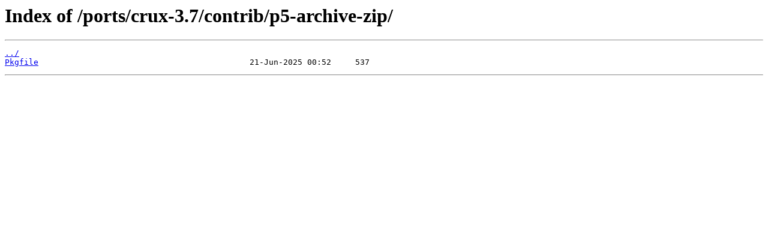

--- FILE ---
content_type: text/html
request_url: https://crux.nu/ports/crux-3.7/contrib/p5-archive-zip/?C=M;O=D
body_size: 130
content:
<html>
<head><title>Index of /ports/crux-3.7/contrib/p5-archive-zip/</title></head>
<body>
<h1>Index of /ports/crux-3.7/contrib/p5-archive-zip/</h1><hr><pre><a href="../">../</a>
<a href="Pkgfile">Pkgfile</a>                                            21-Jun-2025 00:52     537
</pre><hr></body>
</html>
